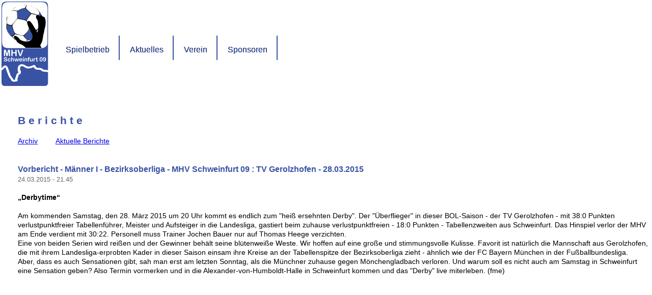

--- FILE ---
content_type: text/html
request_url: http://archiv.mhv-sw.de/news/Berichtsanzeige.php?idno=289
body_size: 2074
content:
<!DOCTYPE html>
<html>
<head>
	<title>Berichte</title>
	<meta content="text/html"; charset="UTF-8" http-equiv="Content-Type">
	<meta http-equiv="Expires" content="3600">
</head>
<body style="background-color: rgb(255, 255, 255);">

<meta name="viewport" content="width=device-width, initial-scale=1.0, user-scalable=yes">
<meta name="keywords" content="Handball, Schweinfurt, Sport Schweinfurt, MHV Schweinfurt 09, MHV, Main Handball Verein Schweinfurt, 1. FC Schweinfurt 05">
<meta name="description" content="Navigation">
<meta name="copyright" content="MHV Schweinfurt 09 e.V.">

<link href="/css/layout.css" rel="stylesheet" type="text/css" />
<link href="/css/menu.css" rel="stylesheet" type="text/css" />
<header>
        <font color="#3953A4">
       		
        <a href="/index.php"><img style="border: medium none ; width: 100px; height: 166px;  position:absolute; top:3px; left:0px;" alt="MHV Schweinfurt 09" src="/pics/MHV_Logo.gif"></a>
</header>
       <div class="container">
            <ul id="nav">
                <li><a class="hsubs" href="#">Spielbetrieb</a>
                    <ul class="subs">	
                        <li><a href="/tables/2017-2018/Mannschaften_17-18.php">Mannschaften</a></li>
                        <li><a href="/tables/Gesamtspielplan.php5">Spielplan</a></li>
                        <li><a href="/Documents/Anfahrt.php">Anfahrtsbeschreibung</a></li>
                        <li><a href="/Document/Links.php">Links</a></li>
                    </ul>
                </li>
                <li><a class="hsubs" href="#">Aktuelles</a>
                    <ul class="subs">
                        <li><a href="/news/Berichte.php">Berichte</a></li>
                        <li><a href="/news/ARCHIV.php">Berichte-Archiv</a></li>
                        <li><a href="/Document/Termine.php">Termine</a></li>
                    </ul>
                </li>
                <li><a class="hsubs" href="#">Verein</a>
                    <ul class="subs">
                        <li><a href="/Document/Kontakt.php">Kontakt</a></li>
                        <li><a href="/Document/UnserWeg.php">Unser Weg</a></li>
                        <li><a href="/Document/Dokumente.php">Dokumente</a></li>
                        <li><a href="/Document/Foerderverein/Foerderverein.php">F&ouml;rderverein</a></li>
                        <li><a href="/Document/FC-Bad/FC-Bad.php">Main-Bad</a></li>
                        <li><a href="/Document/Ehrenmitglieder.php">Ehrenmitglieder</a></li>
                        <li><a href="/Document/Kopf-Fuss-Turniere.php">Kopf-Fu&szlig;-Turniere</a></li>
                        <li><a href="/Document/Chronik/Abteilungsgeschichte.php">Chronik</a></li>
                        <li><a href="/Document/Impressum.php">Impressum</a></li>
                   </ul>
                </li>
                <li><a class="hsubs" href="/tables/2017-2018/Sponsoren.php">Sponsoren</a>
                </li>

             <div id="lavalamp"></div>
            </ul>
         </div>
<br>
<br>
<br>
<br>
<br>
<br>
<div style="margin-left:35px;">

 

<h2 style="color: rgb(57, 83, 164); margin-left:0px">B e r i c h t e</h2>
<br>

<p><a href="ARCHIV.php" title="Berichtearchiv" target="_self">Archiv</a>&nbsp;&nbsp;&nbsp;&nbsp;&nbsp;&nbsp;&nbsp;&nbsp;
<a href="Berichte.php" title="Berichte" target="_self">Aktuelle Berichte</a>

</p>
<p><br><br>
  
 
</font></p>
<font style="color: rgb(0, 0, 0);">
    <p>
    <h3 style="color: rgb(57, 83, 164);">
	  Vorbericht - Männer I - Bezirksoberliga - MHV Schweinfurt 09 : TV Gerolzhofen - 28.03.2015                    
        </h3>
    <font size="-1" color="#666666">
	24.03.2015 - 21.45    </font><br><br>
        		<span style="font-weight: bold;">
			„Derbytime“ <br><br>   			 </span>
   			     Am kommenden Samstag, den 28. März 2015 um 20 Uhr kommt es endlich zum "heiß ersehnten Derby". Der "Überflieger" in dieser BOL-Saison - der TV Gerolzhofen - mit 38:0 Punkten verlustpunktfreier Tabellenführer, Meister und Aufsteiger in die Landesliga, gastiert beim zuhause verlustpunktfreien - 18:0 Punkten - Tabellenzweiten aus Schweinfurt. Das Hinspiel verlor der MHV am Ende verdient mit 30:22. Personell muss Trainer Jochen Bauer nur auf Thomas Heege verzichten. <br />
Eine von beiden Serien wird reißen und der Gewinner behält seine blütenweiße Weste. Wir hoffen auf eine große und stimmungsvolle Kulisse. Favorit ist natürlich die Mannschaft aus Gerolzhofen, die mit ihrem Landesliga-erprobten Kader in dieser Saison einsam ihre Kreise an der Tabellenspitze der Bezirksoberliga zieht - ähnlich wie der FC Bayern München in der Fußballbundesliga.<br />
Aber, dass es auch Sensationen gibt, sah man erst am letzten Sonntag, als die Münchner zuhause gegen Mönchengladbach verloren. Und warum soll es nicht auch am Samstag in Schweinfurt eine Sensation geben? Also Termin vormerken und in die Alexander-von-Humboldt-Halle in Schweinfurt kommen und das "Derby" live miterleben.  (fme)<br>    
            </font>
	               	                  
	    <br><br><br><br></p>
        <br> <p>
              
              
              
</font>
</body></html>




--- FILE ---
content_type: text/css
request_url: http://archiv.mhv-sw.de/css/layout.css
body_size: 887
content:
*{
    margin:0;
    padding:1;
}
body {
    font:14px/1.3 Arial,sans-serif;
    background-color:#ffffff;
}
header {
    background-color:#FFFFFF;
    box-shadow: 0 -1px 2px #FFFFFF;
    color:#fff;
    display:block;
    height:40px;
    position:relative;
    width:100%;
    z-index:100;
}
header h2{
    font-size:22px;
    font-weight:bold;
    left:80px;
    margin-left:100px;
    padding:22px 0;
    position:absolute;
    width:340px;
}
header a.stuts,a.stuts:visited{
    border:none;
    text-decoration:none;
    color:#fcfcfc;
    font-size:14px;
    left:50%;
    line-height:31px;
    margin:23px 0 0 110px;
    position:absolute;
    top:0;
}
header .stuts span {
    font-size:22px;
    font-weight:bold;
    margin-left:5px;
}
.container {
    height: 25px;
    margin: 25px auto;
	margin-left:100px;
    width: 250px;
}

--- FILE ---
content_type: text/css
request_url: http://archiv.mhv-sw.de/css/menu.css
body_size: 3255
content:
#nav,#nav ul {
    list-style: none outside none;
    margin: 0;
    padding: 0;
}
#nav {
    background: url('menue_bg.png') no-repeat scroll 0 0 transparent;
    clear: both;
    font-size: 16px;
    height: 58px;
    padding: 0 0 0 9px;
    position: relative;
    width: 450px;
}
#nav ul {
    background-color: #FFFFFF;
    border:1px solid #3953A4;
    border-radius: 0 5px 5px 5px;
    border-width: 0 1px 1px;
    box-shadow: 0 5px 5px rgba(0, 0, 0, 0.5);
    left: -200px;
    overflow: hidden;
    position: absolute;
    top: -9999px;
    z-index: 2;


    -moz-transform: scaleY(0);
    -ms-transform: scaleY(0);
    -o-transform: scaleY(0);
    -webkit-transform: scaleY(0);
    transform: scaleY(0);

    /*-moz-transform-origin: 0 0;
    -ms-transform-origin: 0 0;
    -o-transform-origin: 0 0;
    -webkit-transform-origin: 0 0;
    transform-origin: 0 0;

    -moz-transition: -moz-transform 0.1s linear;
    -ms-transition: -ms-transform 0.1s linear;
    -o-transition: -o-transform 0.1s linear;
    -webkit-transition: -webkit-transform 0.1s linear;
    transition: transform 0.1s linear;*/
}
#nav li {
    background: url('menu_line.png') no-repeat scroll right 5px transparent;
    float: left;
    position: relative;
}
#nav li a {
    color: #3953A4;
    display: block;
    float: left;
    font-weight: normal;
    height: 30px;
    padding: 23px 20px 0;
    position: relative;
    text-decoration: none;
    text-shadow: 0px 0px 0px #000000;

}
#nav li:hover > a {
    color: #00B4FF;
}
#nav li:hover, #nav a:focus, #nav a:hover, #nav a:active {
    background: none repeat scroll 0 0 #121212;
    outline: 0 none;
}
#nav li:hover ul.subs {
    left: 0;
    top: 53px;
    width: 180px;

    -moz-transform: scaleY(1);
    -ms-transform: scaleY(1);
    -o-transform: scaleY(1);
    -webkit-transform: scaleY(1);
    transform: scaleY(1);
}
#nav ul li {
    background: none;
    width: 100%;
}
#nav ul li a {
    float: none;
}
#nav ul li:hover > a {
    background-color: #121212;
    color: #00B4FF;
}
/* LAVALAMP nicht notwendig */
/*
#lavalamp {
    background: url('lavalamp.png') no-repeat scroll 0 0 transparent;
    height: 16px;
    left: 13px;
    position: absolute;
    top: 0px;
    width: 64px;

    -moz-transition: all 300ms ease;
    -ms-transition: all 300ms ease;
    -o-transition: all 300ms ease;
    -webkit-transition: all 300ms ease;
    transition: all 300ms ease;
}
#lavalamp:hover {
    -moz-transition-duration: 3000s;
    -ms-transition-duration: 3000s;
    -o-transition-duration: 3000s;
    -webkit-transition-duration: 3000s;
    transition-duration: 3000s;
}

#nav li:nth-of-type(1):hover ~ #lavalamp {
    left: 13px;
}
#nav li:nth-of-type(2):hover ~ #lavalamp {
    left: 90px;
}
#nav li:nth-of-type(3):hover ~ #lavalamp {
    left: 170px;
}
#nav li:nth-of-type(4):hover ~ #lavalamp {
    left: 250px;
}
#nav li:nth-of-type(5):hover ~ #lavalamp {
    left: 330px;
}
#nav li:nth-of-type(6):hover ~ #lavalamp {
    left: 410px;
}
#nav li:nth-of-type(7):hover ~ #lavalamp {
    left: 490px;
}
#nav li:nth-of-type(8):hover ~ #lavalamp {
    left: 565px;
}
*/